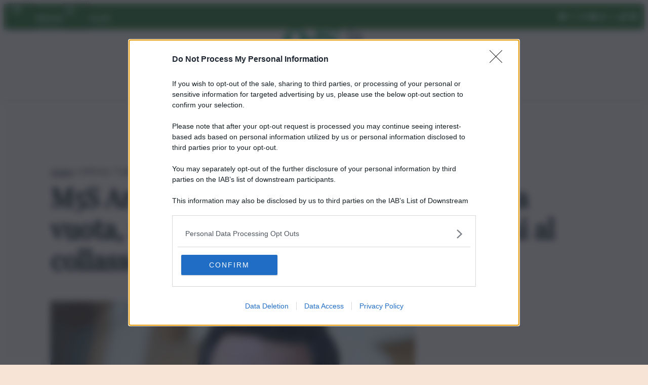

--- FILE ---
content_type: text/css
request_url: https://qds.it/wp-content/themes/blockcraft/assets/css/blocks/social-links.css
body_size: 798
content:
/* FLIPBOARD */
.bc-social-link-flipboard a.wp-block-social-link-anchor,
.bc-social-link-flipboard button.wp-block-social-link-anchor{
    svg{
        display: none;
    }
    position: relative;
    width: 24px;
    height: 24px;
    &:before{
        content: "";
        position: absolute;
        width: 20px;
        height: 20px;
        -webkit-mask: url('data:image/svg+xml,%3Csvg xmlns="http://www.w3.org/2000/svg" width="24" height="24" viewBox="0 0 24 24" fill="currentColor"%3E%3Cpath d="M0 0v24h24V0zm19.2 9.6h-4.8v4.8H9.6v4.8H4.8V4.8h14.4z"/%3E%3C/svg%3E');
        -webkit-mask-position: center;
        mask-position: center;
        -webkit-mask-repeat: no-repeat;
        mask-repeat: no-repeat;
        -webkit-mask-size: contain;
        mask-size: contain;
    }
}

/* GOOGLE NEWS */
.bc-social-link-gnews a.wp-block-social-link-anchor,
.bc-social-link-gnews button.wp-block-social-link-anchor{
    svg{
        display: none;
    }
    position: relative;
    width: 24px;
    height: 24px;
    &:before{
        content: "";
        position: absolute;
        width: 24px;
        height: 24px;
        -webkit-mask: url('data:image/svg+xml,%3Csvg%20width%3D%2224%22%20height%3D%2224%22%20viewBox%3D%220%200%2024%2024%22%20fill%3D%22currentColor%22%20xmlns%3D%22http%3A//www.w3.org/2000/svg%22%3E%3Cpath%20d%3D%22M19.086%205.67V2.795a.61.61%200%200%200-.611-.607H5.524a.61.61%200%200%200-.616.607v2.834l8.39-3.052a.594.594%200%200%201%20.743.39l.544%201.498zm4.496%201.673-8.803-2.368.752%202.066h5.583a.614.614%200%200%201%20.613.613v8.795l2.247-8.366a.593.593%200%200%200-.392-.74m-21.312.31a.616.616%200%200%201%20.613-.612h12.155l-1.27-3.49a.595.595%200%200%200-.743-.383L.367%207.775a.594.594%200%200%200-.322.775l2.225%206.112zm0%200a.616.616%200%200%201%20.613-.612h12.155l-1.27-3.49a.595.595%200%200%200-.743-.383L.367%207.775a.594.594%200%200%200-.322.775l2.225%206.112zM21.267%2021.2a.614.614%200%200%201-.613.613H3.344a.614.614%200%200%201-.612-.613V8.116a.614.614%200%200%201%20.613-.613h17.309a.614.614%200%200%201%20.613.613zm-3.032-3.42v-1.195a.08.08%200%200%200-.08-.08h-5.373v1.362h5.373a.08.08%200%200%200%20.075-.054.1.1%200%200%200%20.005-.032m.817-2.587v-1.201a.08.08%200%200%200-.049-.075.1.1%200%200%200-.031-.007h-6.19v1.362h6.19a.08.08%200%200%200%20.058-.023.08.08%200%200%200%20.022-.059zm-.817-2.587V11.4a.08.08%200%200%200-.08-.08h-5.373v1.362h5.373a.08.08%200%200%200%20.08-.08zM8.15%2014.046v1.225h1.77c-.145.749-.804%201.292-1.77%201.292a1.976%201.976%200%200%201%200-3.95%201.77%201.77%200%200%201%201.253.491l.934-.933a3.14%203.14%200%200%200-2.187-.852%203.269%203.269%200%200%200%200%206.537c1.89%200%203.133-1.328%203.133-3.198a4%204%200%200%200-.052-.618z%22/%3E%3C/svg%3E');
        -webkit-mask-position: center;
        mask-position: center;
        -webkit-mask-repeat: no-repeat;
        mask-repeat: no-repeat;
        -webkit-mask-size: contain;
        mask-size: contain;
    }
}

:is(.has-primary-color.bc-social-link-flipboard, .has-primary-color.bc-social-link-gnews) .wp-block-social-link-anchor{
    &:before{
        background-color: var(--wp--preset--color--primary);
    }
}

:is(.has-text-on-primary-color.bc-social-link-flipboard, .has-text-on-primary-color.bc-social-link-gnews) .wp-block-social-link-anchor{
    &:before{
        background-color: var(--wp--preset--color--text-on-primary);
    }
}

:is(.has-secondary-color.bc-social-link-flipboard, .has-secondary-color.bc-social-link-gnews) .wp-block-social-link-anchor{
    &:before{
        background-color: var(--wp--preset--color--secondary);
    }
}

:is(.has-text-on-secondary-color.bc-social-link-flipboard, .has-text-on-secondary-color.bc-social-link-gnews) .wp-block-social-link-anchor{
    &:before{
        background-color: var(--wp--preset--color--text-on-secondary);
    }
}



--- FILE ---
content_type: text/css
request_url: https://qds.it/wp-content/themes/blockcraft/assets/css/blocks/pagination.css
body_size: -77
content:
nav.paginazione{
    display: flex;
    flex-wrap: wrap;
    gap: 10px;
    .page-numbers{
        font-size: 20px;
        line-height: 1;
        min-width: 40px;
        height: 40px;
        border-radius: 9999px;
        display: flex;
        justify-content: center;
        align-items: center;
        background-color: var(--wp--preset--color--neutral);
        color: var(--wp--preset--color--text-on-neutral);
        &:hover{
            background-color: var(--wp--preset--color--hover-neutral);
        }
        svg{
            width: 20px;
            height: 20px;
        }
        &.current{
            background-color: var(--wp--preset--color--primary);
            color: var(--wp--preset--color--text-on-primary);
            &:hover{
                background-color: var(--wp--preset--color--hover-primary);
            }
        }
    }
}

--- FILE ---
content_type: text/css
request_url: https://qds.it/wp-content/themes/blockcraft/assets/css/parts/header.css
body_size: 1274
content:
header.wp-block-template-part{
    top: calc(0px + var(--wp-admin--admin-bar--position-offset, 0px));
    position: sticky;
    z-index: 999999999;
}

.bc-header{
    box-shadow: 0px 1px 2px 0px rgba(0, 0, 0, 0.3);
    background-color: white;
    .bc-header__top{
        height: 30px;
        .wp-block-social-links{
            svg{
                width: 24px;
                height: 24px;
            }
        }
    }
    .bc-header__middle{
        height: 60px;
        margin-block-start: 0;
        display: flex;
        align-items: center;
        & > div{
            width: 100%;
        }
    }
    .bc-header__bottom{
        height: 40px;
        display: flex;
        align-items: center;
        & > div{
            width: 100%;
        }
        .wp-block-navigation{
            ul{
                grid-column-gap: 10px;
                flex-wrap: nowrap;
                li{
                    height: 40px;
                    padding: 0 15px;
                    cursor: pointer;
                    a{
                        padding: 0;
                    }
                    &:hover{
                        background-color: var(--wp--preset--color--primary);
                        color: var(--wp--preset--color--text-on-primary);
                    }
                }
            }
        }
    }
}

@media (max-width: 768px){
    .bc-header{
        .bc-header__bottom{
            display: none;
        }
    }
    .bc-header--b{
        .bc-header__top{
            .wp-block-social-links{
                display: none;
            }
        }
    }
}

/* Overlay Nav */

.bc-overlay-nav{
    width: 100%;
    height: 100%;
    position: fixed;
    inset: 0;
    z-index: 9;
    background-color: #fff;
    overflow: auto;
    display: none;
    &.bc-overlay-nav--active{
        display: block;
    }
    .bc-overlay-nav__head{
        position: sticky;
        top: 0;
        background: #fff;
        z-index: 1;
        height: 60px;
    }
    nav.wp-block-navigation{
        padding: 20px;
        ul.wp-block-navigation__container{
            align-items: flex-start;
            display: grid;
            grid-template-columns: repeat(4, 1fr);
            gap: 40px;
            li.wp-block-navigation-item{
                position: static;
                display: block;
                & > a{
                    font-size: var(--wp--preset--font-size--2-x-large);
                    color: var(--wp--preset--color--secondary);
                }
                .wp-block-navigation__submenu-icon{
                    display: none;
                    & + .wp-block-navigation-submenu{
                        margin-top: 20px;
                        border-left: 1px solid #000;
                        a{
                            font-size: var(--wp--preset--font-size--large);
                            color: #000;
                        }
                    }
                }
                .wp-block-navigation-submenu{
                    height: auto;
                    min-width: auto;
                    opacity: 1;
                    overflow: visible;
                    visibility: visible;
                    width: auto;
                    position: static;
                    background-color: #fff;
                    border: none;
                }
            }
        }
    }
    .wp-block-social-links{
        padding: 20px;
    }
}

@media (max-width: 768px) {
    .bc-overlay-nav{
        nav.wp-block-navigation{
            ul.wp-block-navigation__container{
                grid-template-columns: 1fr;
            }
        }
    }
}

/* Overlay Search */

.bc-overlay-search{
    width: 100%;
    height: 100%;
    position: fixed;
    inset: 0;
    z-index: 9;
    background-color: #fff;
    display: none;
    &.bc-overlay-search--active{
        display: block;
    }
    .wp-block-search{
        padding: 20px;
        .wp-block-search__input{
            font-size:  var(--wp--preset--font-size--3-x-large);
            padding: 20px;
        }
    }
    .bc-overlay-search__head{
        height: 60px;
    }
}

/* Admin Bar */

#wpadminbar{
    z-index: 2147483647 !important;
}

.bc-header--c{
    box-shadow: 0px 1px 2px 0px rgba(0, 0, 0, 0.3);
    background-color: white;
    .bc-header__top{
        height: 40px;
        .wp-block-social-links{
            svg{
                width: 24px;
                height: 24px;
            }
        }
        .wp-block-search{
            .wp-block-search__input{
                padding: 0 10px;
                height: 30px;
                border-radius: var(--wp--custom--global-radius);
                border: none;
            }
            .wp-block-search__button{
                height: 30px;
                width: 30px;
                margin-left: 5px;
                border-radius: var(--wp--custom--global-radius);
                display: flex;
                align-items: center;
                justify-content: center;
                padding: 0;
                border: none;
                svg{
                    width: 24px;
                    min-width: 24px;
                }
            }
        }
    }
    .bc-header__middle{
        height: 60px;
        margin-block-start: 0;
        display: flex;
        align-items: center;
        & > div{
            width: 100%;
        }
        .wp-block-navigation{
            ul{
                grid-column-gap: 10px;
                flex-wrap: nowrap;
                border-radius: var(--wp--custom--global-radius);
                li{
                    height: 40px;
                    padding: 0 10px;
                    cursor: pointer;
                    border-radius: var(--wp--custom--global-radius);
                    a{
                        padding: 0;
                    }
                    &:hover{
                        background-color: var(--wp--preset--color--primary);
                        color: var(--wp--preset--color--text-on-primary);
                    }
                }
            }
        }
    }
}

@media (max-width: 1100px){
    .bc-header--c{
        .bc-header__top{
            justify-content: center;
            height: 30px;
            .wp-block-search{
                display: none;
            }
        }
        .bc-header__middle{
            .wp-block-navigation{
                display: none;
            }
        }
        #bc-overlay-nav__btn,
        #bc-overlay-search__btn{
            display: flex;
            padding: 5px;
            border-radius: var(--wp--custom--global-radius);
            background: var(--wp--preset--color--primary);
            svg{
                fill: var(--wp--preset--color--text-on-primary);
            }
        }

        .wp-block-group:has(> p > #bc-overlay-nav__btn){
            gap: 12px;
        }
    }
}

@media (min-width: 1101px){
    .bc-header--c{
        .bc-header__middle{
            p:has(#bc-overlay-nav__btn){
                display: none;
            }
            p:has(#bc-overlay-search__btn){
                display: none;
            }
            .wp-block-group:has(> p > #bc-overlay-nav__btn){
                display: none;
            }
        }
    }
}


--- FILE ---
content_type: text/css
request_url: https://qds.it/wp-content/themes/qds-it/assets/css/plugins/table-of-contents-plus.css
body_size: 772
content:
#toc_container{
    padding: 0;
    width: 100% !important;
    border: 1px solid #333;
    background-color: #f7f7f7;
    .toc_title{
        display: flex;
        justify-content: space-between;
        padding: 10px !important;
    }
    ul{
        list-style: none;
    }
    .toc_list{
        margin: 0 !important;
        padding: 15px;
        li{
            position: relative;
            padding-left: 20px;
            &:not(:last-child){
                margin-bottom: 10px;
            }
            &::before {
                content: "";
                position: absolute;
                left: 0;
                top: 10px;
                height: 5px;
                width: 5px;
                border: 1px solid #333;
                border-width: 2px 2px 0 0;
                transform: rotate(45deg);
            }
        }
        a{
            &:hover{
                text-decoration: none;
            }
        }
    }
    .toc_toggle{
        *{
            opacity: 0;
        }
        position: relative;
        &:before{
            content: "";
            position: absolute;
            right: 10px;
            top: 50%;
            transform: translateY(-50%);
            width: 20px;
            height: 20px;
            background-color: #000;
            -webkit-mask: url('data:image/svg+xml,%3Csvg xmlns="http://www.w3.org/2000/svg" width="16" height="16" fill="currentColor" class="bi bi-chevron-up" viewBox="0 0 16 16"%3E%3Cpath fill-rule="evenodd" d="M1.646 11.354a.5.5 0 0 1 0-.708l6-6a.5.5 0 0 1 .708 0l6 6a.5.5 0 0 1-.708.708L8 5.707l-5.646 5.647a.5.5 0 0 1-.708 0z"/%3E%3C/svg%3E');
            -webkit-mask-position: center;
            mask-position: center;
            -webkit-mask-repeat: no-repeat;
            mask-repeat: no-repeat;
            -webkit-mask-size: contain;
            mask-size: contain;
        }
    }
    &.contracted{
        .toc_toggle:before{
            -webkit-mask: url('data:image/svg+xml,%3Csvg xmlns=%22http://www.w3.org/2000/svg%22 width=%2216%22 height=%2216%22 fill=%22currentColor%22 class=%22bi bi-chevron-down%22 viewBox=%220 0 16 16%22%3E%3Cpath fill-rule=%22evenodd%22 d=%22M1.646 4.646a.5.5 0 0 1 .708 0L8 10.293l5.646-5.647a.5.5 0 0 1 .708.708l-6 6a.5.5 0 0 1-.708 0l-6-6a.5.5 0 0 1 0-.708z%22/%3E%3C/svg%3E');
            -webkit-mask-position: center;
            mask-position: center;
            -webkit-mask-repeat: no-repeat;
            mask-repeat: no-repeat;
            -webkit-mask-size: contain;
            mask-size: contain;
        }
    }
}

/* fix scroll */
h2, h3, h4, h5, h6{
    span{
        scroll-margin-top: 150px;
    }
}

@media (max-width: 768px){
    h2, h3, h4, h5, h6{
    span{
            scroll-margin-top: 100px;
        }
    }
}

/* fix sticky sidebar da spostare  */

@media (min-width: 768px){
    aside.wp-block-template-part{
        height: 100%;
    }
}

--- FILE ---
content_type: text/css
request_url: https://qds.it/wp-content/themes/qds-it/assets/css/blocks/related-posts.css
body_size: -179
content:
.art-legend.al-small>span:first-child{font-size:14px;display:block;text-transform:uppercase;margin-bottom:10px}.art-legend.al-small>span:nth-child(2){padding:10px;border:1px solid var(--wp--preset--color--secondary);display:block;text-align:center}.art-legend.al-small>span:nth-child(2) a{font-size:18px}

--- FILE ---
content_type: application/javascript
request_url: https://assets.evolutionadv.it/_targeting/targeting.min.js
body_size: 993
content:
(function(){try{let i=[];const t=["Jannik Sinner","Sinner","Carlos Alcaraz","Alcaraz","Novak Djokovic","Djokovic","Alexander Zverev","Jack Draper","Lorenzo Musetti","Musetti","Matteo Berrettini","Berrettini","Holger Rune","Daniil Medvedev","Frances Tiafoe","Grigor Dimitrov","Félix Auger-Aliassime","Hubert Hurkacz","Marin Cilic","Fabio Fognini","Aryna Sabalenka","Coco Gauff","Jessica Pegula","Jasmine Paolini","Qinwen Zheng","Madison Keys","Iga Swiatek","Elena Rybakina","Barbora Krejcikova","Emma Raducanu","Victoria Azarenka","Petra Kvitova","Dayana Yastremska","Tie-break","Tie break","Tennista","Tennis","Grande Slam","Wimbledon","Roland Garros","Open di Francia","Australian Open","US Open","ATP","Association of Tennis Professionals","WTA","Women's Tennis Association","Coppa Davis","Billie Jean King Cup","Fed Cup","Masters","ATP Finals"],r=["esplosione","distributore di benzina","Prenestina","Thailandia","Cambogia"];function e(){let e=[".art-desc",".main",".entry-content",".article",".texte","main",".main",".container"];for(let n=0;n<e.length;n++){const o=e[n];if(document.querySelector(o))return console.log(`[EVOLUTION ADV] (Targeting) container found: ${o}`),o}return console.log("[EVOLUTION ADV] (Targeting) container not found, fallback to body"),"body"}function n(n,o){let a=e(),t=document.querySelector(a).innerText,r="";for(let e=0;e<o.length;e++){let n=o[e].toLowerCase();if(t.toLowerCase().indexOf(n)>-1){r=n;break}}r&&(console.log(`[EVOLUTION ADV] (Targeting) found keyword ${r} for campaign ${n}`),i.push(n))}function o(){let n=e(),o=document.querySelector(n).innerText,a="";for(let e=0;e<r.length;e++){let n=r[e].toLowerCase();if(o.toLowerCase().indexOf(n)>-1){a=n;break}}a&&googletag.cmd.push(function(){googletag.pubads().setTargeting("keyword","brand safety"),console.log(`[EVOLUTION ADV] (Targeting Brand safety) found badword: ${a}`)})}function a(){"www.tennisworlditalia.com"===window.location.host?i.push("tennis"):n("tennis",t),o(),i.length?googletag.cmd.push(function(){googletag.pubads().setTargeting("evo_context",i),console.log(`[EVOLUTION ADV] (Targeting) ${JSON.stringify(i)}`)}):console.log("[EVOLUTION ADV] (Targeting) No keywords found")}"loading"===document.readyState?document.addEventListener("DOMContentLoaded",a):a()}catch(e){console.error(`[EVOLUTION ADV] (Targeting) Error: ${e.message}`)}})();

--- FILE ---
content_type: application/javascript
request_url: https://qds.it/wp-content/themes/blockcraft/assets/js/footer.js
body_size: 470
content:
document.addEventListener("DOMContentLoaded", function() {
	// overlay nav
	var overlayNavBtn = document.getElementById("bc-overlay-nav__btn");
	var overlayNav = document.querySelector(".bc-overlay-nav");

	if(overlayNavBtn) {
		overlayNavBtn.addEventListener("click", function(e) {
			e.preventDefault();
			overlayNav.classList.add("bc-overlay-nav--active");
		});
	}

	var overlayNavClose = document.getElementById("bc-overlay-nav__close");
	if(overlayNavClose) {
		overlayNavClose.addEventListener("click", function(e) {
			e.preventDefault();
			overlayNav.classList.remove("bc-overlay-nav--active");
		});
	}

	// overlay search
	var overlaySearchBtn = document.getElementById("bc-overlay-search__btn");
	var overlaySearch = document.querySelector(".bc-overlay-search");

	if(overlaySearchBtn) {
		overlaySearchBtn.addEventListener("click", function(e) {
			e.preventDefault();
			overlaySearch.classList.add("bc-overlay-search--active");
		});
	}

	var overlaySearchClose = document.getElementById("bc-overlay-search__close");
	if(overlaySearchClose) {
		overlaySearchClose.addEventListener("click", function(e) {
			e.preventDefault();
			overlaySearch.classList.remove("bc-overlay-search--active");
		});
	}
});

window.top.optiload = window.top.optiload || {};
window.top.optiload.cmd = window.top.optiload.cmd || [];

window.top.optiload.cmd.push(function() {
	window.optiload.addEventListener("ready", function() {

		window.top.optiload.$('body').on('evoAfterContentRevolutionInserted', function() {

			const swiperCssUrl = 'https://unpkg.com/swiper@11.1.4/swiper-bundle.min.css';
			const swiperJsUrl = 'https://unpkg.com/swiper@11.1.4/swiper-bundle.min.js';

			// Enqueue Swiper CSS
			const swiperCss = document.createElement('link');
			swiperCss.rel = 'stylesheet';
			swiperCss.href = swiperCssUrl;
			document.head.appendChild(swiperCss);
		
			// Enqueue Swiper JS
			const swiperJs = document.createElement('script');
			swiperJs.src = swiperJsUrl;
			document.body.appendChild(swiperJs);
		
			swiperJs.onload = function() {
				var swiper = new Swiper('.evo-articolo-spons-text .swiper-container', {
					slidesPerView: 3,
					spaceBetween: 30,
					// loop: true,
					autoplay: {
						delay: 2000,
					},
					// pagination: {
					// 	el: '.evo-articolo-spons-text .swiper-pagination',
					// 	clickable: true,
					// },
					navigation: {
						nextEl: '.evo-articolo-spons-text .swiper-button-next',
						prevEl: '.evo-articolo-spons-text .swiper-button-prev',
					},
				});
			};
		});

	});
});

--- FILE ---
content_type: application/javascript
request_url: https://cmp.inmobi.com/choice/aNG_Sbx7HrzaG/qds.it/choice.js?tag_version=V3
body_size: 3702
content:
'use strict';(function(){var cmpFile='noModule'in HTMLScriptElement.prototype?'cmp2.js':'cmp2-polyfilled.js';(function(){var cmpScriptElement=document.createElement('script');var firstScript=document.getElementsByTagName('script')[0];cmpScriptElement.async=true;cmpScriptElement.type='text/javascript';var cmpUrl;var tagUrl=document.currentScript.src;cmpUrl='https://cmp.inmobi.com/tcfv2/60/CMP_FILE?referer=qds.it'.replace('CMP_FILE',cmpFile);cmpScriptElement.src=cmpUrl;firstScript.parentNode.insertBefore(cmpScriptElement,firstScript);})();(function(){var css=""
+" .qc-cmp-button.qc-cmp-secondary-button:hover { "
+"   background-color: #368bd6 !important; "
+"   border-color: transparent !important; "
+" } "
+" .qc-cmp-button.qc-cmp-secondary-button:hover { "
+"   color: #ffffff !important; "
+" } "
+" .qc-cmp-button.qc-cmp-secondary-button { "
+"   color: #368bd6 !important; "
+" } "
+" .qc-cmp-button.qc-cmp-secondary-button { "
+"   background-color: #eee !important; "
+"   border-color: transparent !important; "
+" } "
+"#onesignal-popover-container, #onesignal-slidedown-container{ z-index: 9999999 !important;}.qc-cmp-cleanslate{ backdrop-filter: blur(7px);}.qc-cmp2-consent-info .qc-cmp2-publisher-logo-container img{ display: none !important;}.qc-cmp2-publisher-logo-container > div:first-child{ flex-direction: column-reverse !important; align-items: flex-end !important;}#qc-cmp2-ui.css-l7ljiu{ height: 280px; max-width: 100% !important;}.qc-cmp2-close{ position: fixed !important; bottom: 280px !important; left: 0 !important; top: auto !important; right: auto !important; z-index: 2147483648 !important;}.qc-cmp2-close span{ display: none !important;}.qc-cmp2-close-icon{ background: none !important;}.qc-cmp2-close-icon:after{ display: block; content: \"X\"; font-size: 14px; color: #888;}.css-1rxhqwz .qc-cmp2-header-links button:nth-child(2){ color: #fff !important; background-color: #206DC5 !important; padding: 10px;}@media (max-width: 778px){ #qc-cmp2-ui.css-1dscixj{ height: 350px !important; } #qc-cmp2-ui.css-1rxhqwz{ height: 550px !important; } .qc-cmp-cleanslate{ align-items: flex-end !important; } .qc-cmp2-close{ bottom: 350px !important; }}\/* :after for hidden text *\/.css-l7ljiu .qc-cmp2-summary-info div,.css-1dscixj .qc-cmp2-summary-info div{ display: none;}.css-l7ljiu .qc-cmp2-publisher-logo-container .span-heading,.css-1dscixj .qc-cmp2-publisher-logo-container .span-heading{ visibility: hidden; margin: 0 !important; line-height: 0 !important; padding: 0 !important;}.css-l7ljiu .qc-cmp2-publisher-logo-container,.css-1dscixj .qc-cmp2-publisher-logo-container{ overflow: auto !important; display: block !important;}.css-l7ljiu .qc-cmp2-publisher-logo-container figure,.css-1dscixj .qc-cmp2-publisher-logo-container figure{ display: block !important;}.css-l7ljiu .qc-cmp2-publisher-logo-container figure div,.css-1dscixj .qc-cmp2-publisher-logo-container figure div{ display: block !important; line-height: 0 !important;}\/* Titolo *\/.css-l7ljiu .qc-cmp2-publisher-logo-container:before,.css-1dscixj .qc-cmp2-publisher-logo-container:before { display: block; content: \"Il rispetto della tua riservatezza \u00E8 la nostra priorit\u00E0\"; text-align: left; font-size: 20px !important; font-family: Helvetica, Arial, sans-serif; font-weight: 600; margin-bottom: 10px;}\/* 1 *\/.css-l7ljiu .qc-cmp2-publisher-logo-container figure:before,.css-1dscixj .qc-cmp2-publisher-logo-container figure:before { display: block; content: \"Noi e i nostri 852 partner memorizziamo e\/o accediamo a informazioni su un dispositivo, come i cookie, e trattiamo dati personali, come identificatori univoci e informazioni standard inviate da un dispositivo per annunci e contenuti personalizzati, misurazione di annunci e contenuti, analisi dell'audience e sviluppo dei servizi.\"; text-align: left; font-size: 14px !important; line-height: 18px !important; font-family: Helvetica, Arial, sans-serif; font-weight: initial;}\/* 2 *\/.css-l7ljiu .qc-cmp2-publisher-logo-container .span-heading:before,.css-1dscixj .qc-cmp2-publisher-logo-container .span-heading:before{ visibility: visible; display: block; content: \"Con la tua autorizzazione noi e i nostri partner possiamo utilizzare dati precisi di geolocalizzazione e identificazione tramite la scansione del dispositivo.\"; text-align: left; font-size: 14px !important; line-height: 18px !important; font-family: Helvetica, Arial, sans-serif; font-weight: initial;}\/* 3 *\/.css-l7ljiu .qc-cmp2-publisher-logo-container .span-heading:after,.css-1dscixj .qc-cmp2-publisher-logo-container .span-heading:after { visibility: visible; display: block; content: \"Puoi fare clic per consentire a noi e ai nostri 852 partner il trattamento per le finalit\u00E0 sopra descritte. In alternativa puoi accedere a informazioni pi\u00F9 dettagliate e modificare le tue preferenze prima di acconsentire o di negare il consenso.\"; text-align: left; font-size: 14px !important; line-height: 18px !important; font-family: Helvetica, Arial, sans-serif; font-weight: initial;}\/* 4 *\/.css-l7ljiu .qc-cmp2-publisher-logo-container figure:after,.css-1dscixj .qc-cmp2-publisher-logo-container figure:after { display: block; content: \"Si rende noto che alcuni trattamenti dei dati personali possono non richiedere il tuo consenso, ma hai il diritto di opporti a tale trattamento.\"; text-align: left; font-size: 14px !important; line-height: 18px !important; font-family: Helvetica, Arial, sans-serif; font-weight: initial;}\/* 5 *\/.css-l7ljiu .qc-cmp2-summary-info:before,.css-1dscixj .qc-cmp2-summary-info:before { display: block; content: \"Le tue preferenze si applicheranno solo a questo sito web. Puoi modificare le tue preferenze o revocare il consenso in qualsiasi momento tornando su questo sito e facendo clic sul pulsante 'Privacy' in fondo alla pagina web.\"; text-align: left; font-size: 14px !important; line-height: 18px !important; font-family: Helvetica, Arial, sans-serif; font-weight: initial;}\/* 6 *\/.css-l7ljiu .qc-cmp2-summary-info:after,.css-1dscixj .qc-cmp2-summary-info:after { display: block; content: \"\u00C8 anche utile notare che questo sito web\/questa app utilizza uno o pi\u00F9 servizi di Google e pu\u00F2 raccogliere e memorizzare informazioni, tra cui a titolo esemplificativo il comportamento durante le visite o l\u2019utilizzo da parte dell\u2019utente.\"; text-align: left; font-size: 14px !important; line-height: 18px !important; font-family: Helvetica, Arial, sans-serif; font-weight: initial;}\/* 7 *\/.css-l7ljiu .qc-cmp2-publisher-logo-container:after,.css-1dscixj .qc-cmp2-publisher-logo-container:after { display: block; content: \"\u00C8 possibile fare clic per concedere o negare il consenso a Google e ai suoi tag di terze parti riguardo all\u2019utilizzo dei dati per gli scopi specificati di seguito nella sezione dedicata al consenso di Google.\"; text-align: left; font-size: 14px !important; line-height: 18px !important; font-family: Helvetica, Arial, sans-serif; font-weight: initial;}\/* fix overflow text *\/@media (min-width: 768px){ .css-l7ljiu .qc-cmp2-publisher-logo-container{ max-height: 200px !important; overflow: auto !important; } .css-l7ljiu#qc-cmp2-ui{ overflow: unset; }}"
+""
+"";var stylesElement=document.createElement('style');var re=new RegExp('&quote;','g');css=css.replace(re,'"');stylesElement.type='text/css';if(stylesElement.styleSheet){stylesElement.styleSheet.cssText=css;}else{stylesElement.appendChild(document.createTextNode(css));}
var head=document.head||document.getElementsByTagName('head')[0];head.appendChild(stylesElement);})();var autoDetectedLanguage='en';var gvlVersion=3;function splitLang(lang){if(lang.includes('pt')&&lang.length>2){return lang.split('-')[0]+'-'+lang.split('-')[1].toLowerCase();}
return lang.length>2?lang.split('-')[0]:lang;};function isSupported(lang){var langs=['en','fr','de','it','es','da','nl','el','hu','pt','pt-br','pt-pt','ro','fi','pl','sk','sv','no','ru','bg','ca','cs','et','hr','lt','lv','mt','sl','tr','uk','zh','id','ko','ja','hi','vi','th','ms'];return langs.indexOf(lang)===-1?false:true;};if(gvlVersion===2&&isSupported(splitLang(document.documentElement.lang))){autoDetectedLanguage=splitLang(document.documentElement.lang);}else if(gvlVersion===3&&isSupported(document.documentElement.lang)){autoDetectedLanguage=document.documentElement.lang;}else if(isSupported(splitLang(navigator.language))){autoDetectedLanguage=splitLang(navigator.language);};var choiceMilliSeconds=(new Date).getTime();window.__tcfapi('init',2,function(){},{"coreConfig":{"uspVersion":1,"uspJurisdiction":["CA"],"uspLspact":"N","siteUuid":"ac84aad4-66da-48d9-b644-8c63600ee6b1","themeUuid":"96856855-9929-42e2-bdac-2bb8219b5fa9","suppressCcpaLinks":false,"inmobiAccountId":"aNG_Sbx7HrzaG","privacyMode":["GDPR","USP"],"gdprEncodingMode":"TCF_AND_GPP","mspaJurisdiction":"STATE_AND_NATIONAL","isCoveredTransaction":false,"mspaSignalMode":"OPT_OUT","ccpaViaUsp":false,"mspaOptOutPurposeIds":[1,2,3,4],"consentLocations":["WORLDWIDE"],"mspaAutoPopUp":true,"includeVendorsDisclosedSegment":false,"cmpVersion":"60","hashCode":"gzzwzWiOvtHl/Ugf9tNFTQ","publisherCountryCode":"IT","vendorPurposeIds":[1,2,3,4,5,6,7,8,9,10,11],"vendorFeaturesIds":[1,2,3],"vendorPurposeLegitimateInterestIds":[7,8,9,2,10,11],"vendorSpecialFeaturesIds":[1,2],"vendorSpecialPurposesIds":[1,2,3],"googleEnabled":true,"consentScope":"service","thirdPartyStorageType":"iframe","consentOnSafari":false,"displayUi":"always","defaultToggleValue":"off","initScreenRejectButtonShowing":false,"initScreenCloseButtonShowing":true,"softOptInEnabled":false,"showSummaryView":true,"persistentConsentLinkLocation":3,"displayPersistentConsentLink":false,"uiLayout":"banner","vendorListUpdateFreq":30,"publisherPurposeIds":[],"initScreenBodyTextOption":1,"publisherConsentRestrictionIds":[],"publisherLIRestrictionIds":[],"publisherPurposeLegitimateInterestIds":[],"publisherSpecialPurposesIds":[],"publisherFeaturesIds":[],"publisherSpecialFeaturesIds":[],"stacks":[],"lang_":"it","gvlVersion":3,"totalVendors":977,"gbcConfig":{"enabled":true,"urlPassThrough":false,"adsDataRedaction":false,"locations":["EEA"],"applicablePurposes":[{"id":1,"defaultValue":"GRANTED"},{"id":2,"defaultValue":"GRANTED"},{"id":3,"defaultValue":"GRANTED"},{"id":4,"defaultValue":"GRANTED"},{"id":5,"defaultValue":"GRANTED"},{"id":6,"defaultValue":"GRANTED"},{"id":7,"defaultValue":"GRANTED"}]},"legitimateInterestOptIn":true,"features":{"visitEvents":true},"translationUrls":{"common":"https://cmp.inmobi.com/tcfv2/translations/${language}.json","theme":"https://cmp.inmobi.com/custom-translations/aNG_Sbx7HrzaG/96856855-9929-42e2-bdac-2bb8219b5fa9/${language}.json","all":"https://cmp.inmobi.com/consolidated-translations/aNG_Sbx7HrzaG/96856855-9929-42e2-bdac-2bb8219b5fa9/${language}.json"},"gdprEnabledInUS":false},"premiumUiLabels":{"uspDnsText":["<p>If you wish to opt-out of the sale, sharing to third parties, or processing of your personal or sensitive information for targeted advertising by us, please use the below opt-out section to confirm your selection.</p>\n<p><br></p>\n<p>Please note that after your opt-out request is processed you may continue seeing interest-based ads based on personal information utilized by us or personal information disclosed to third parties prior to your opt-out.</p>\n<p><br></p>\n<p>You may separately opt-out of the further disclosure of your personal information by third parties on the IAB’s list of downstream participants.</p>\n<p><br></p>\n<p>This information may also be disclosed by us to third parties on the IAB’s List of Downstream Participants that may further disclose it to other third parties. &nbsp;</p>"]},"premiumProperties":{"googleWhitelist":[70,89,93,108,122,149,162,167,196,326,323,241,259,272,338,540,574,817,839,864,981,1051,1092,1095,1097,1127,1205,1201,1211,1276,1301,1365,1415,1449,1570,1577,1651,1716,1765,1808,1870,1878,1889,2072,2202,2253,2357,2526,2568,2571,2575,2677,3290,3292,3112,143]},"coreUiLabels":{},"theme":{},"nonIabVendorsInfo":{"nonIabVendorList":[{"vendorId":6,"pCode":"aNG_Sbx7HrzaG","name":"Facebook TCF2.2","description":null,"privacyPolicyUrl":null,"nonIabPurposeConsentIds":[],"nonIabPurposeLegitimateInterestIds":[],"active":null,"gvlVersion":3},{"vendorId":7,"pCode":"aNG_Sbx7HrzaG","name":"OneSignal TCF2.2","description":null,"privacyPolicyUrl":null,"nonIabPurposeConsentIds":[],"nonIabPurposeLegitimateInterestIds":[],"active":null,"gvlVersion":3},{"vendorId":8,"pCode":"aNG_Sbx7HrzaG","name":"webpushr TCF2.2","description":null,"privacyPolicyUrl":null,"nonIabPurposeConsentIds":[],"nonIabPurposeLegitimateInterestIds":[],"active":null,"gvlVersion":3}]}});})();